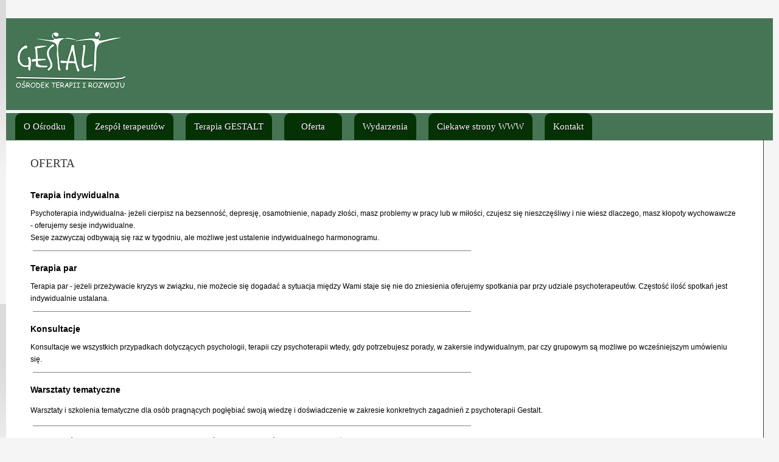

--- FILE ---
content_type: text/html; charset=utf-8
request_url: https://terapia-gestalt.pl/oferta
body_size: 6448
content:
<!doctype html>
<html xml:lang="pl-pl" lang="pl-pl" >
<head>
		<meta name="viewport" content="width=device-width, initial-scale=1.0">
		
    <base href="https://terapia-gestalt.pl/oferta" />
	<meta http-equiv="content-type" content="text/html; charset=utf-8" />
	<meta name="author" content="Super User" />
	<meta name="description" content="Ośrodek Terapii i Rozwoju Gestalt Warszawa / psychoterapia Warszawa" />
	<title>Ośrodek Terapii i Rozwoju Gestalt Warszawa / psychoterapia  - Oferta</title>
	<link href="/templates/gantry/css-compiled/menu-866aa62ff6c16fcab414a76f625ee345.css" rel="stylesheet" type="text/css" />
	<link href="/libraries/gantry/css/grid-responsive.css" rel="stylesheet" type="text/css" />
	<link href="/templates/gantry/css-compiled/bootstrap.css" rel="stylesheet" type="text/css" />
	<link href="/templates/gantry/css-compiled/master-53f95a45aa1d40970d8d57ed4b5a8aec.css" rel="stylesheet" type="text/css" />
	<link href="/templates/gantry/css-compiled/mediaqueries.css" rel="stylesheet" type="text/css" />
	<link href="/modules/mod_vertical_menu/cache/105/45065874653f38f7c08cbbcdb7076da6.css" rel="stylesheet" type="text/css" />
	<style type="text/css">
#scrollToTop {
	cursor: pointer;
	font-size: 0.9em;
	position: fixed;
	text-align: center;
	z-index: 9999;
	-webkit-transition: background-color 0.2s ease-in-out;
	-moz-transition: background-color 0.2s ease-in-out;
	-ms-transition: background-color 0.2s ease-in-out;
	-o-transition: background-color 0.2s ease-in-out;
	transition: background-color 0.2s ease-in-out;

	background: #121212;
	color: #ffffff;
	border-radius: 3px;
	padding-left: 12px;
	padding-right: 12px;
	padding-top: 12px;
	padding-bottom: 12px;
	right: 20px; bottom: 20px;
}

#scrollToTop:hover {
	background: #0088cc;
	color: #ffffff;
}

#scrollToTop > img {
	display: block;
	margin: 0 auto;
}
.noscript div#off-menu_105 dl.level1 dl{
	position: static;
}
.noscript div#off-menu_105 dl.level1 dd.parent{
	height: auto !important;
	display: block;
	visibility: visible;
}

	</style>
	<script type="application/json" class="joomla-script-options new">{"csrf.token":"bb4c39eeaa885f055ef57417ff74dacb","system.paths":{"root":"","base":""}}</script>
	<script src="/media/system/js/mootools-core.js?16f9fcd1f1aca16808dc3a31e9d17ee2" type="text/javascript"></script>
	<script src="/media/system/js/core.js?16f9fcd1f1aca16808dc3a31e9d17ee2" type="text/javascript"></script>
	<script src="/media/system/js/mootools-more.js?16f9fcd1f1aca16808dc3a31e9d17ee2" type="text/javascript"></script>
	<script src="/media/plg_system_sl_scrolltotop/js/scrolltotop_mt.js" type="text/javascript"></script>
	<script src="/media/jui/js/jquery.min.js?16f9fcd1f1aca16808dc3a31e9d17ee2" type="text/javascript"></script>
	<script src="/media/jui/js/jquery-noconflict.js?16f9fcd1f1aca16808dc3a31e9d17ee2" type="text/javascript"></script>
	<script src="/media/jui/js/jquery-migrate.min.js?16f9fcd1f1aca16808dc3a31e9d17ee2" type="text/javascript"></script>
	<script src="/media/system/js/caption.js?16f9fcd1f1aca16808dc3a31e9d17ee2" type="text/javascript"></script>
	<script src="/libraries/gantry/js/browser-engines.js" type="text/javascript"></script>
	<script src="/templates/gantry/js/rokmediaqueries.js" type="text/javascript"></script>
	<script src="/modules/mod_roknavmenu/themes/default/js/rokmediaqueries.js" type="text/javascript"></script>
	<script src="/modules/mod_roknavmenu/themes/default/js/sidemenu.js" type="text/javascript"></script>
	<script src="https://cdnjs.cloudflare.com/ajax/libs/gsap/1.11.2/TweenMax.min.js" type="text/javascript"></script>
	<script src="/modules/mod_vertical_menu/js/perfect-scrollbar.js" type="text/javascript"></script>
	<script src="/modules/mod_vertical_menu/js/mod_vertical_menu.js" type="text/javascript"></script>
	<script type="text/javascript">
document.addEvent('domready', function() {
	new Skyline_ScrollToTop({
		'image':		'',
		'text':			'^',
		'title':		'',
		'className':	'scrollToTop',
		'duration':		500,
		'transition':	Fx.Transitions.linear
	});
});jQuery(window).on('load',  function() {
				new JCaption('img.caption');
			});
	</script>
	<script>
document[(_el=document.addEventListener)?'addEventListener':'attachEvent'](_el?'DOMContentLoaded':'onreadystatechange',function(){
	if (!_el && document.readyState != 'complete') return;
	(window.jq183||jQuery)('.noscript').removeClass('noscript');
	window.sm105 = new VerticalSlideMenu({
		id: 105,
		visibility: ["1","1","1","1","1",["0","px"],["1199","px"]],
		parentHref: 0,
		theme: 'flat',
		result: 'Wyniki wyszukiwania',
		noResult: 'Nie znaleziono wyników',
		backItem: '',
		filterDelay: 500,
		filterMinChar: 3,
		navtype: 'accordion',
		sidebar: 0,
		popup: 0,
		overlay: 0,
		sidebarUnder: 768,
		width: 300,
		menuIconCorner: 1,
		menuIconX: 10,
		menuIconY: 10,
		hidePopupUnder: 1750,
		siteBg: '#444444',
		effect: 1,
    dur: 400/1000,
		perspective: 0,
		inEase: 'Quad.easeOut'.split('.').reverse().join(''),
		inOrigin: '50% 50% 0',
		inX: 100,
		inUnitX: '%',
    logoUrl: '',
		inCSS: {
			y: 0,
			opacity: 100/100,
			rotationX: 0,
			rotationY: 0,
			rotationZ: 0,
			skewX: 0,
			skewY: 0,
			scaleX: 100/100,
			scaleY: 100/100
		},
		outEase: 'Quad.easeOut'.split('.').reverse().join(''),
		outOrigin: '50% 50% 0',
		outX: -100,
		outUnitX: '%',
		outCSS: {
			y: 0,
			opacity: 100/100,
			rotationX: 0,
			rotationY: 0,
			rotationZ: 0,
			skewX: 0,
			skewY: 0,
			scaleX: 100/100,
			scaleY: 100/100
		},
		anim: {
			perspective: 1000,
			inDur: 300/1000,
			inEase: 'Quad.easeOut'.split('.').reverse().join(''),
			inOrigin: '50% 50% 0',
			inX: -30,
			inUnitX: 'px',
			inCSS: {
				y: 0,
				opacity: 0/100,
				rotationX: 0,
				rotationY: 0,
				rotationZ: 0,
				skewX: 0,
				skewY: 0,
				scaleX: 100/100,
				scaleY: 100/100
			},
			outDur: 300/1000,
			outEase: 'Quad.easeOut'.split('.').reverse().join(''),
			outOrigin: '50% 50% 0',
			outX: 20,
			outUnitX: 'px',
			outCSS: {
				y: 0,
				opacity: 0/100,
				rotationX: 0,
				rotationY: 0,
				rotationZ: 0,
				skewX: 0,
				skewY: 0,
				scaleX: 100/100,
				scaleY: 100/100
			}
		},
		miAnim: 0,
		miDur: 500/1000,
		miShift: 40/1000,
		miEase: 'Quad.easeOut'.split('.').reverse().join(''),
		miX: 40,
		miUnitX: '%',
		miCSS: {
			transformPerspective: 600,
			transformOrigin: '50% 50% 0',
			y: 0,
			opacity: 0/100,
			rotationX: 0,
			rotationY: 0,
			rotationZ: 0,
			skewX: 0,
			skewY: 0,
			scaleX: 100/100,
			scaleY: 100/100
		},
		iconAnim: 0 && 0,
		bgX: 0,
		dropwidth: 250,
		dropspace: 0,
		dropFullHeight: 0,
		dropEvent: 'mouseenter',
		opened: 1,
		autoOpen: 0,
		autoOpenAnim: 1
	});
});
</script>
</head>
<body  class="logo-type-gantry headerstyle-dark font-family-helvetica font-size-is-default menu-type-dropdownmenu menu-dropdownmenu-position-utility-a layout-mode-responsive col12"><div class="sm-pusher"><div class="sm-content"><div class="sm-content-inner">
    	    <div id="rt-drawer">
        <div class="rt-container">
                        <div class="clear"></div>
        </div>
    </div>
    		<div id="rt-transition">
		<div id="rt-mainbody-surround">
						<div id="rt-feature">
				<div class="rt-container">
					<div class="rt-grid-12 rt-alpha rt-omega">
               <div class="rt-block visible-desktop box-head">
           	<div class="module-surround">
	           		                	<div class="module-content">
	                		

<div class="customvisible-desktop box-head"  >
	<p><a href="http://www.terapia-gestalt.pl/"><img src="/images/logo_poprawne.png" alt="" /></a></p></div>
	                	</div>
                	</div>
           </div>
	           <div class="rt-block hidden-desktop box-head">
           	<div class="module-surround">
	           		                	<div class="module-content">
	                		

<div class="customhidden-desktop box-head"  >
	<p><a href="http://www.terapia-gestalt.pl/"><img style="display: block; margin-left: auto; margin-right: auto;" src="/images/logo_poprawne.png" alt="" /></a></p></div>
	                	</div>
                	</div>
           </div>
	
</div>
					<div class="clear"></div>
				</div>
			</div>
									<div id="rt-utility">
				<div class="rt-container">
					<div class="rt-grid-12 rt-alpha rt-omega">
    	<div class="rt-block menu-block">
		<div class="gf-menu-device-container responsive-type-panel"></div>
<ul class="gf-menu l1 " >
                    <li class="item101" >

            <a class="item" href="/o-osrodku"  >

                                O Ośrodku                            </a>


                    </li>
                            <li class="item107" >

            <a class="item" href="/zespol-terapeutow"  >

                                Zespół terapeutów                            </a>


                    </li>
                            <li class="item108" >

            <a class="item" href="/terapia-gestalt"  >

                                Terapia GESTALT                            </a>


                    </li>
                            <li class="item109 active last" >

            <a class="item" href="/oferta"  >

                                Oferta                            </a>


                    </li>
                            <li class="item110" >

            <a class="item" href="/wydarzenia"  >

                                Wydarzenia                            </a>


                    </li>
                            <li class="item111" >

            <a class="item" href="/ciekawe-strony-www"  >

                                Ciekawe strony WWW                            </a>


                    </li>
                            <li class="item112" >

            <a class="item" href="/kontakt"  >

                                Kontakt                            </a>


                    </li>
            </ul>		<div class="clear"></div>
	</div>
	
</div>
					<div class="clear"></div>
				</div>
			</div>
																		<div class="rt-container">
		    		          
<div id="rt-main" class="mb9-sa3">
                <div class="rt-container">
                    <div class="rt-grid-9 ">
                                                						<div class="rt-block">
	                        <div id="rt-mainbody">
								<div class="component-content">
	                            	<article class="item-page" itemscope itemtype="http://schema.org/Article">
<meta itemprop="inLanguage" content="pl-PL" />
	<h2 itemprop="name">
							<a href="/oferta" itemprop="url"> Oferta</a>
					</h2>
	







<div itemprop="articleBody">
	<h1 class="f_tl2" style="font-family: Verdana, Arial, Helvetica, sans-serif; font-size: 14px; font-weight: bold; line-height: 20px; color: #000000; font-style: normal; font-variant: normal;"><span>Terapia indywidualna</span></h1>
<blockquote style="color: #333333; font-family: Verdana, 'Arial CE', Helvetica; font-size: 12px; font-style: normal; font-variant: normal; line-height: 20px;">
<p style="font-family: Verdana, 'Arial CE', Helvetica; font-size: 12px; line-height: 20px;"><span style="color: #000000;">Psychoterapia indywidualna- jeżeli cierpisz na bezsenność, depresję, osamotnienie, napady złości, masz problemy w pracy lub w miłości, czujesz się nieszczęśliwy i nie wiesz dlaczego, masz kłopoty wychowawcze - oferujemy sesje indywidualne.</span></p>
<p style="font-family: Verdana, 'Arial CE', Helvetica; font-size: 12px; line-height: 20px;"><span style="color: #000000;">Sesje zazwyczaj odbywają się raz w tygodniu, ale możliwe jest ustalenie indywidualnego harmonogramu.</span></p>
<p style="font-family: Verdana, 'Arial CE', Helvetica; font-size: 12px; line-height: 20px;"><span style="color: #000000;"><img src="/images/line2.png" alt="" /></span></p>
<h1 class="f_tl2" style="font-family: Verdana, Arial, Helvetica, sans-serif; font-size: 14px; font-weight: bold; line-height: 20px; color: #000000; font-style: normal; font-variant: normal;"><span style="color: #000000;">Terapia par</span></h1>
<blockquote style="color: #333333; font-family: Verdana, 'Arial CE', Helvetica; font-size: 12px; font-style: normal; font-variant: normal; line-height: 20px;">
<p style="font-family: Verdana, 'Arial CE', Helvetica; font-size: 12px; line-height: 20px;"><span style="color: #000000;">Terapia par - jeżeli przeżywacie kryzys w związku, nie możecie się dogadać a sytuacja między Wami staje się nie do zniesienia oferujemy spotkania par przy udziale psychoterapeutów. Częstość ilość spotkań jest indywidualnie ustalana.</span></p>
<p style="font-family: Verdana, 'Arial CE', Helvetica; font-size: 12px; line-height: 20px;"><span style="color: #000000;"><img style="font-family: Verdana, 'Arial CE', Helvetica; font-size: 12px; font-style: normal; font-variant: normal; line-height: 20px; color: #333333;" src="/images/line2.png" alt="" /></span></p>
<h1 class="f_tl2" style="font-family: Verdana, Arial, Helvetica, sans-serif; font-size: 14px; font-weight: bold; line-height: 20px; color: #000000; font-style: normal; font-variant: normal;"><span style="color: #000000;">Konsultacje</span></h1>
<blockquote style="color: #333333; font-family: Verdana, 'Arial CE', Helvetica; font-size: 12px; font-style: normal; font-variant: normal; line-height: 20px;">
<p style="font-family: Verdana, 'Arial CE', Helvetica; font-size: 12px; line-height: 20px;"><span style="color: #000000;">Konsultacje we wszystkich przypadkach dotyczących psychologii, terapii czy psychoterapii wtedy, gdy potrzebujesz porady, w zakersie indywidualnym, par czy grupowym są możliwe po wcześniejszym umówieniu się.</span></p>
<p style="font-family: Verdana, 'Arial CE', Helvetica; font-size: 12px; line-height: 20px;"><span style="color: #000000;"><img style="font-family: Verdana, 'Arial CE', Helvetica; font-size: 12px; font-style: normal; font-variant: normal; line-height: 20px; color: #333333;" src="/images/line2.png" alt="" /></span></p>
<h1 class="f_tl2" style="font-family: Verdana, Arial, Helvetica, sans-serif; font-size: 14px; font-weight: bold; line-height: 20px; color: #000000; font-style: normal; font-variant: normal;"><span style="color: #000000;">Warsztaty tematyczne</span></h1>
<p><span style="color: #000000; font-family: Verdana, 'Arial CE', Helvetica; font-size: 12px; font-style: normal; font-variant: normal; line-height: 20px; background-color: #ffffff;">Warsztaty i szkolenia tematyczne dla osób pragnących pogłębiać swoją wiedzę i doświadczenie w zakresie konkretnych zagadnień z psychoterapii Gestalt.</span></p>
<p><span style="color: #000000;"><img style="font-family: Verdana, 'Arial CE', Helvetica; font-size: 12px; font-style: normal; font-variant: normal; line-height: 20px; color: #333333;" src="/images/line2.png" alt="" /></span></p>
<p><span style="color: #000000;"><span style="font-family: Verdana, 'Arial CE', Helvetica; font-size: 12px; font-style: normal; font-variant: normal; line-height: 20px; background-color: #ffffff;">Zapisy, jak również ustalenia dotyczące terminu spotkań prosimy kierować do </span><span style="color: #000000;"><a href="/zespol-terapeutow" style="font-family: Verdana, 'Arial CE', Helvetica; color: #ff6633; font-size: 12px; font-style: normal; font-variant: normal; line-height: 20px; background-color: #ffffff;">psychoterapeutów</a>.</span></span></p>
<p><span style="color: #000000;"></span></p>
</blockquote>
</blockquote>
</blockquote> </div>



	</article>



								</div>
	                        </div>
						</div>
                                                                    </div>
                                <div class="rt-grid-3 ">
                <div id="rt-sidebar-a">
                               <div class="rt-block title1 box1">
           	<div class="module-surround">
	           				<div class="module-title">
	                		<h2 class="title">OFERUJEMY</h2>
			</div>
	                		                	<div class="module-content">
	                		

<div class="customtitle1 box1"  >
	<p><span style="color: #000000;">Psychoterapię indywidualną i terapię dla par. Kontakt bezpośrednio z <span style="text-decoration: underline;"><span style="color: #000000; text-decoration: underline;"><a href="/zespol-terapeutow">terapeutami</a></span></span><span style="color: #000000;">.</span><span style="text-decoration: underline;"><span style="color: #000000; text-decoration: underline;"><br /></span></span></span></p></div>
	                	</div>
                	</div>
           </div>
	           <div class="rt-block title1 box1">
           	<div class="module-surround">
	           				<div class="module-title">
	                		<h2 class="title">ADRES</h2>
			</div>
	                		                	<div class="module-content">
	                		

<div class="customtitle1 box1"  >
	<p><span style="color: #000000;">01-633 Warszawa</span><br /><span style="color: #000000;">Ul. Gdańska 2 m.90</span> <span style="color: #000000;"><br /><br />Przy stacji metra Marymont</span><br /><span style="color: #000000;">(klatka XI, przejście przez klatkę X)</span></p><br></div>
	                	</div>
                	</div>
           </div>
	
                </div>
            </div>

                    <div class="clear"></div>
                </div>
            </div>
		    	</div>
											</div>
	</div>
		<div id="rt-bottom">
		<div class="rt-container">
			<div class="rt-grid-12 rt-alpha rt-omega">
               <div class="rt-block box2 nopaddingbottom">
           	<div class="module-surround">
	           		                	<div class="module-content">
	                		

<div class="custombox2 nopaddingbottom"  >
	<p><span style="color: #000000;"><a href="/o-osrodku"><span style="color: #000000;">O OŚRODKU</span>&nbsp;</a>&nbsp;&nbsp;| &nbsp;<a href="/zespol-terapeutow"><span style="color: #000000;"><span style="color: #000000;">ZESPÓŁ TERAPEUTÓW</span>&nbsp;</span></a> | &nbsp;<a href="/terapia-gestalt?id=1"><span style="color: #000000;"><span style="color: #000000;">TERAPIA GESTALT</span>&nbsp;</span></a> | &nbsp;<a href="/oferta"><span style="color: #000000;">OFERTA</span></a>&nbsp; | &nbsp;<a href="/wydarzenia"><span style="color: #000000;">WYDARZENIA</span></a>&nbsp; | &nbsp;<a href="/ciekawe-strony-www"><span style="color: #000000;">CIEKAWE STRONY WWW</span></a>&nbsp; | <a href="/kontakt"><span style="color: #000000;">KONTAKT</span></a></span></p><br></div>
	                	</div>
                	</div>
           </div>
	
</div>
			<div class="clear"></div>
		</div>
	</div>
			<footer id="rt-footer-surround">
				<div id="rt-footer">
			<div class="rt-container">
				<div class="rt-grid-12 rt-alpha rt-omega">
               <div class="rt-block box3 nomarginbottom nopaddingbottom">
           	<div class="module-surround">
	           		                	<div class="module-content">
	                		

<div class="custombox3 nomarginbottom nopaddingbottom"  >
	<p style="text-align: center;"><span style="color: #ffffff;">© 2018 Ośrodek Terapii i Rozwoju Gestalt - Warszawa. Wszelkie prawa zastrzeżone.</span></p></div>
	                	</div>
                	</div>
           </div>
	
</div>
				<div class="clear"></div>
			</div>
		</div>
						<div id="rt-copyright">
			<div class="rt-container">
				<div class="rt-grid-12 rt-alpha rt-omega">
    	    <div class="rt-block">
			<a href="http://www.gantry-framework.org/" title="Gantry Framework" class="powered-by"></a>
		</div>
		
</div>
				<div class="clear"></div>
			</div>
		</div>
			</footer>
						<style type="text/css">
.gf-menu-toggle {display: none!important;}

blockquote {border: none!Important; padding: 0px!Important;}

#rt-bottom {background: none; color: #000; }

a {color: #000;}

.title, .component-content h2 {border: none; box-shadow: none;}

.component-content .item-page h2 {margin-top: -20px!Important;}

#rt-footer {background: none; color: #fff!important; box-shadow: none; border: none!Important; }

#rt-footer {color: #fff!important;}

.box3 {box-shadow: none; text-shadow: none; color: #fff; border-radius: 0px; background: #043204;}

.box2 {background: #fff; box-shadow: none; border-radius: 0px;  margin-top: -35px; border-top: 1px solid #3d3d3d;      margin-bottom: -30px;}

.box2 a {text-decoration: underline; }

#rt-copyright {box-shadow: none; border: none;}

.box1 {background: none; border: none; margin-top: 25px; margin-left: -5px;}

.title1 .title {color: #fff; border: none;  background: #D00000; text-shadow: none!Important; font-family: Verdana; font-size: 14px; font-weight: bold; padding: 0 10px; border-radius: 0px;}

.component-content {background: #fff; padding: 40px; border-right: 1px solid #3d3d3d; margin-left: -15px;
    margin-top: -25px;}

#scrollToTop {display: none;}

p {color: #000; font-family: Arial;}

.component-content .item-page h2 a {    font-family: Comic Sans MS;
    text-transform: uppercase;
    line-height: 1.1em;
    color: #333333;
    font-size: 19px;
    margin-bottom: 12px;
   border-bottom: none;
}

.gf-menu li {margin-right: 20px; border: none!Important;}

.gf-menu.l1  li .item:hover {border: none!Important; background: #043204!Important; box-shadow: none!Important; border-top-left-radius: 10px;
border-top-right-radius: 10px; text-shadow: none!Important; }


.gf-menu.l1 > li > .item {background: #043204; padding: 10px 14px 10px 14px; border-top-left-radius: 10px;
border-top-right-radius: 10px; color: #fff; border: none!Important; box-shadow: none!Important; font-family: Comic Sans MS;}

.gf-menu.l1 > li:hover {border: none!Important;}

.gf-menu.l1 > li.active
{background: #043204; padding: 0px 14px 1px 14px; border-top-left-radius: 10px;
border-top-right-radius: 10px; color: #fff; border: none!Important; box-shadow: none!Important;}

#rt-header, #rt-top {background: transparent!important;}

#rt-feature{margin-top: 20px;}


body.layout-mode-responsive
{background-repeat: repeat-y; background-image: url('../images/gradient-bg.png');}

#rt-drawer {background: none; border-bottom: none;}

.powered-by {display: none;}

.box-head {background: #467555;}

.menu-block {background: #467555; margin-left: 10px; margin-right: 10px; margin-top: -15px; padding-left: 15px;}

@media (max-width: 1199px) {
#rt-feature {margin-top: 0px;}}

</style>			<div class="noscript">
	<nav id="off-menu_105" class="off-menu_105 sm-menu ">
            <div class="sm-levels">
    <div class="sm-level level1"><dl class="level1">
  <dt class="level1 off-nav-101 notparent first">
        <div class="inner">
      <div class="link"><a data-text="O Ośrodku" href="/o-osrodku">O Ośrodku</a></div>
          </div>
  </dt>
  <dd class="level1 off-nav-101 notparent first">
      </dd>
    <dt class="level1 off-nav-107 notparent">
        <div class="inner">
      <div class="link"><a data-text="Zespół terapeutów" href="/zespol-terapeutow">Zespół terapeutów</a></div>
          </div>
  </dt>
  <dd class="level1 off-nav-107 notparent">
      </dd>
    <dt class="level1 off-nav-108 notparent">
        <div class="inner">
      <div class="link"><a data-text="Terapia GESTALT" href="/terapia-gestalt">Terapia GESTALT</a></div>
          </div>
  </dt>
  <dd class="level1 off-nav-108 notparent">
      </dd>
    <dt class="level1 off-nav-109 notparent opened active">
        <div class="inner">
      <div class="link"><a data-text="Oferta" href="/oferta">Oferta</a></div>
          </div>
  </dt>
  <dd class="level1 off-nav-109 notparent opened active">
      </dd>
    <dt class="level1 off-nav-110 notparent">
        <div class="inner">
      <div class="link"><a data-text="Wydarzenia" href="/wydarzenia">Wydarzenia</a></div>
          </div>
  </dt>
  <dd class="level1 off-nav-110 notparent">
      </dd>
    <dt class="level1 off-nav-111 notparent">
        <div class="inner">
      <div class="link"><a data-text="Ciekawe strony WWW" href="/ciekawe-strony-www">Ciekawe strony WWW</a></div>
          </div>
  </dt>
  <dd class="level1 off-nav-111 notparent">
      </dd>
    <dt class="level1 off-nav-112 notparent">
        <div class="inner">
      <div class="link"><a data-text="Kontakt" href="/kontakt">Kontakt</a></div>
          </div>
  </dt>
  <dd class="level1 off-nav-112 notparent">
      </dd>
           </dl></div>
    </div>
</nav></div>
	
		</div></div></div></body>
</html>
